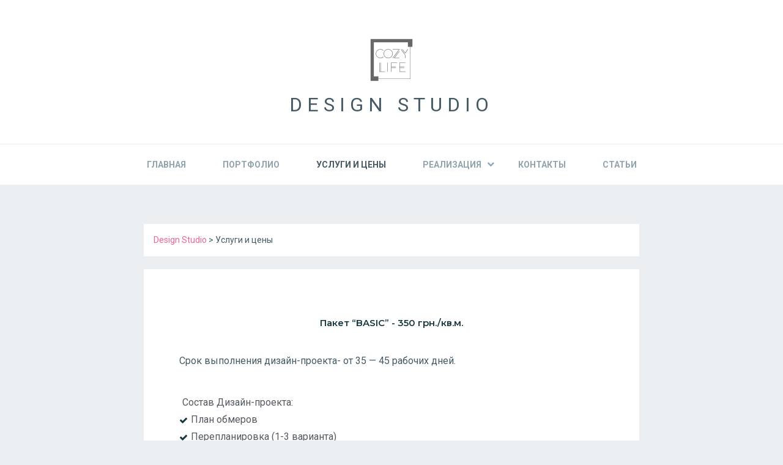

--- FILE ---
content_type: text/html; charset=UTF-8
request_url: https://cozylife.com.ua/price/
body_size: 48658
content:
<!DOCTYPE html>
<html lang="ru-RU" prefix="og: http://ogp.me/ns#">
<head>
<meta charset="UTF-8">
<meta name="viewport" content="width=device-width, initial-scale=1">
<link rel="profile" href="http://gmpg.org/xfn/11">

<title>Услуги и цены - Design Studio Cozy Life Studio</title>

<!-- This site is optimized with the Yoast SEO plugin v9.2.1 - https://yoast.com/wordpress/plugins/seo/ -->
<meta name="description" content="Заказать дизайн проэкт в Киеве - услуги и цены на нашем сайте ➤ Дизайн-проект &quot;Экономный&quot; ✔ Дизайн-проект &quot;3D&quot; ✔ Дизайн-проект &quot;Полный 3D&quot;"/>
<link rel="canonical" href="https://cozylife.com.ua/price/" />
<meta property="og:locale" content="ru_RU" />
<meta property="og:type" content="article" />
<meta property="og:title" content="Услуги и цены - Design Studio Cozy Life Studio" />
<meta property="og:description" content="Заказать дизайн проэкт в Киеве - услуги и цены на нашем сайте ➤ Дизайн-проект &quot;Экономный&quot; ✔ Дизайн-проект &quot;3D&quot; ✔ Дизайн-проект &quot;Полный 3D&quot;" />
<meta property="og:url" content="https://cozylife.com.ua/price/" />
<meta property="og:site_name" content="Design Studio" />
<meta name="twitter:card" content="summary_large_image" />
<meta name="twitter:description" content="Заказать дизайн проэкт в Киеве - услуги и цены на нашем сайте ➤ Дизайн-проект &quot;Экономный&quot; ✔ Дизайн-проект &quot;3D&quot; ✔ Дизайн-проект &quot;Полный 3D&quot;" />
<meta name="twitter:title" content="Услуги и цены - Design Studio Cozy Life Studio" />
<script type='application/ld+json'>{"@context":"https:\/\/schema.org","@type":"Person","url":"https:\/\/cozylife.com.ua\/","sameAs":[],"@id":"#person","name":"\u0410\u043d\u043d\u0430"}</script>
<!-- / Yoast SEO plugin. -->

<link rel='dns-prefetch' href='//s.w.org' />
<link rel="alternate" type="application/rss+xml" title="Design Studio &raquo; Лента" href="https://cozylife.com.ua/feed/" />
<link rel="alternate" type="application/rss+xml" title="Design Studio &raquo; Лента комментариев" href="https://cozylife.com.ua/comments/feed/" />
<!-- This site uses the Google Analytics by MonsterInsights plugin v7.10.0 - Using Analytics tracking - https://www.monsterinsights.com/ -->
<script type="text/javascript" data-cfasync="false">
	var mi_version         = '7.10.0';
	var mi_track_user      = true;
	var mi_no_track_reason = '';
	
	var disableStr = 'ga-disable-UA-126085133-1';

	/* Function to detect opted out users */
	function __gaTrackerIsOptedOut() {
		return document.cookie.indexOf(disableStr + '=true') > -1;
	}

	/* Disable tracking if the opt-out cookie exists. */
	if ( __gaTrackerIsOptedOut() ) {
		window[disableStr] = true;
	}

	/* Opt-out function */
	function __gaTrackerOptout() {
	  document.cookie = disableStr + '=true; expires=Thu, 31 Dec 2099 23:59:59 UTC; path=/';
	  window[disableStr] = true;
	}
	
	if ( mi_track_user ) {
		(function(i,s,o,g,r,a,m){i['GoogleAnalyticsObject']=r;i[r]=i[r]||function(){
			(i[r].q=i[r].q||[]).push(arguments)},i[r].l=1*new Date();a=s.createElement(o),
			m=s.getElementsByTagName(o)[0];a.async=1;a.src=g;m.parentNode.insertBefore(a,m)
		})(window,document,'script','//www.google-analytics.com/analytics.js','__gaTracker');

		__gaTracker('create', 'UA-126085133-1', 'auto');
		__gaTracker('set', 'forceSSL', true);
		__gaTracker('require', 'displayfeatures');
		__gaTracker('send','pageview');
	} else {
		console.log( "" );
		(function() {
			/* https://developers.google.com/analytics/devguides/collection/analyticsjs/ */
			var noopfn = function() {
				return null;
			};
			var noopnullfn = function() {
				return null;
			};
			var Tracker = function() {
				return null;
			};
			var p = Tracker.prototype;
			p.get = noopfn;
			p.set = noopfn;
			p.send = noopfn;
			var __gaTracker = function() {
				var len = arguments.length;
				if ( len === 0 ) {
					return;
				}
				var f = arguments[len-1];
				if ( typeof f !== 'object' || f === null || typeof f.hitCallback !== 'function' ) {
					console.log( 'Not running function __gaTracker(' + arguments[0] + " ....) because you are not being tracked. " + mi_no_track_reason );
					return;
				}
				try {
					f.hitCallback();
				} catch (ex) {

				}
			};
			__gaTracker.create = function() {
				return new Tracker();
			};
			__gaTracker.getByName = noopnullfn;
			__gaTracker.getAll = function() {
				return [];
			};
			__gaTracker.remove = noopfn;
			window['__gaTracker'] = __gaTracker;
					})();
		}
</script>
<!-- / Google Analytics by MonsterInsights -->
		<script type="text/javascript">
			window._wpemojiSettings = {"baseUrl":"https:\/\/s.w.org\/images\/core\/emoji\/11\/72x72\/","ext":".png","svgUrl":"https:\/\/s.w.org\/images\/core\/emoji\/11\/svg\/","svgExt":".svg","source":{"concatemoji":"https:\/\/cozylife.com.ua\/wp-includes\/js\/wp-emoji-release.min.js?ver=4.9.26"}};
			!function(e,a,t){var n,r,o,i=a.createElement("canvas"),p=i.getContext&&i.getContext("2d");function s(e,t){var a=String.fromCharCode;p.clearRect(0,0,i.width,i.height),p.fillText(a.apply(this,e),0,0);e=i.toDataURL();return p.clearRect(0,0,i.width,i.height),p.fillText(a.apply(this,t),0,0),e===i.toDataURL()}function c(e){var t=a.createElement("script");t.src=e,t.defer=t.type="text/javascript",a.getElementsByTagName("head")[0].appendChild(t)}for(o=Array("flag","emoji"),t.supports={everything:!0,everythingExceptFlag:!0},r=0;r<o.length;r++)t.supports[o[r]]=function(e){if(!p||!p.fillText)return!1;switch(p.textBaseline="top",p.font="600 32px Arial",e){case"flag":return s([55356,56826,55356,56819],[55356,56826,8203,55356,56819])?!1:!s([55356,57332,56128,56423,56128,56418,56128,56421,56128,56430,56128,56423,56128,56447],[55356,57332,8203,56128,56423,8203,56128,56418,8203,56128,56421,8203,56128,56430,8203,56128,56423,8203,56128,56447]);case"emoji":return!s([55358,56760,9792,65039],[55358,56760,8203,9792,65039])}return!1}(o[r]),t.supports.everything=t.supports.everything&&t.supports[o[r]],"flag"!==o[r]&&(t.supports.everythingExceptFlag=t.supports.everythingExceptFlag&&t.supports[o[r]]);t.supports.everythingExceptFlag=t.supports.everythingExceptFlag&&!t.supports.flag,t.DOMReady=!1,t.readyCallback=function(){t.DOMReady=!0},t.supports.everything||(n=function(){t.readyCallback()},a.addEventListener?(a.addEventListener("DOMContentLoaded",n,!1),e.addEventListener("load",n,!1)):(e.attachEvent("onload",n),a.attachEvent("onreadystatechange",function(){"complete"===a.readyState&&t.readyCallback()})),(n=t.source||{}).concatemoji?c(n.concatemoji):n.wpemoji&&n.twemoji&&(c(n.twemoji),c(n.wpemoji)))}(window,document,window._wpemojiSettings);
		</script>
		<style type="text/css">
img.wp-smiley,
img.emoji {
	display: inline !important;
	border: none !important;
	box-shadow: none !important;
	height: 1em !important;
	width: 1em !important;
	margin: 0 .07em !important;
	vertical-align: -0.1em !important;
	background: none !important;
	padding: 0 !important;
}
</style>
<link rel='stylesheet' id='woocommerce-layout-css'  href='https://cozylife.com.ua/wp-content/plugins/woocommerce/assets/css/woocommerce-layout.css?ver=3.2.6' type='text/css' media='all' />
<link rel='stylesheet' id='woocommerce-smallscreen-css'  href='https://cozylife.com.ua/wp-content/plugins/woocommerce/assets/css/woocommerce-smallscreen.css?ver=3.2.6' type='text/css' media='only screen and (max-width: 768px)' />
<link rel='stylesheet' id='woocommerce-general-css'  href='https://cozylife.com.ua/wp-content/plugins/woocommerce/assets/css/woocommerce.css?ver=3.2.6' type='text/css' media='all' />
<link rel='stylesheet' id='font-awesome-css'  href='https://cozylife.com.ua/wp-content/plugins/elementor/assets/lib/font-awesome/css/font-awesome.min.css?ver=4.7.0' type='text/css' media='all' />
<link rel='stylesheet' id='olesya-lite-style-css'  href='https://cozylife.com.ua/wp-content/themes/olesya-lite/style.css?ver=4.9.26' type='text/css' media='all' />
<link rel='stylesheet' id='olesya-lite-modules-style-css'  href='https://cozylife.com.ua/wp-content/themes/olesya-lite/css/modules.min.css?ver=1.0.0' type='text/css' media='all' />
<link rel='stylesheet' id='elementor-icons-css'  href='https://cozylife.com.ua/wp-content/plugins/elementor/assets/lib/eicons/css/elementor-icons.min.css?ver=1.8.10' type='text/css' media='all' />
<link rel='stylesheet' id='elementor-animations-css'  href='https://cozylife.com.ua/wp-content/plugins/elementor/assets/css/animations.min.css?ver=1.8.10' type='text/css' media='all' />
<link rel='stylesheet' id='elementor-frontend-css'  href='https://cozylife.com.ua/wp-content/plugins/elementor/assets/css/frontend.min.css?ver=1.8.10' type='text/css' media='all' />
<link rel='stylesheet' id='elementor-global-css'  href='https://cozylife.com.ua/wp-content/uploads/elementor/css/global.css?ver=1511039098' type='text/css' media='all' />
<link rel='stylesheet' id='elementor-post-43-css'  href='https://cozylife.com.ua/wp-content/uploads/elementor/css/post-43.css?ver=1601826210' type='text/css' media='all' />
<script type='text/javascript'>
/* <![CDATA[ */
var monsterinsights_frontend = {"js_events_tracking":"true","download_extensions":"doc,pdf,ppt,zip,xls,docx,pptx,xlsx","inbound_paths":"[]","home_url":"https:\/\/cozylife.com.ua","hash_tracking":"false"};
/* ]]> */
</script>
<script type='text/javascript' src='https://cozylife.com.ua/wp-content/plugins/google-analytics-for-wordpress/assets/js/frontend.min.js?ver=7.10.0'></script>
<script type='text/javascript' src='https://cozylife.com.ua/wp-includes/js/jquery/jquery.js?ver=1.12.4'></script>
<script type='text/javascript' src='https://cozylife.com.ua/wp-includes/js/jquery/jquery-migrate.min.js?ver=1.4.1'></script>
<link rel='https://api.w.org/' href='https://cozylife.com.ua/wp-json/' />
<link rel="EditURI" type="application/rsd+xml" title="RSD" href="https://cozylife.com.ua/xmlrpc.php?rsd" />
<link rel="wlwmanifest" type="application/wlwmanifest+xml" href="https://cozylife.com.ua/wp-includes/wlwmanifest.xml" /> 
<meta name="generator" content="WordPress 4.9.26" />
<meta name="generator" content="WooCommerce 3.2.6" />
<link rel='shortlink' href='https://cozylife.com.ua/?p=43' />
<link rel="alternate" type="application/json+oembed" href="https://cozylife.com.ua/wp-json/oembed/1.0/embed?url=https%3A%2F%2Fcozylife.com.ua%2Fprice%2F" />
<link rel="alternate" type="text/xml+oembed" href="https://cozylife.com.ua/wp-json/oembed/1.0/embed?url=https%3A%2F%2Fcozylife.com.ua%2Fprice%2F&#038;format=xml" />
	<noscript><style>.woocommerce-product-gallery{ opacity: 1 !important; }</style></noscript>
	<link rel="stylesheet" type="text/css" href="https://fonts.googleapis.com/css?family=Roboto:100,100italic,200,200italic,300,300italic,400,400italic,500,500italic,600,600italic,700,700italic,800,800italic,900,900italic|Roboto+Slab:100,100italic,200,200italic,300,300italic,400,400italic,500,500italic,600,600italic,700,700italic,800,800italic,900,900italic|Montserrat:100,100italic,200,200italic,300,300italic,400,400italic,500,500italic,600,600italic,700,700italic,800,800italic,900,900italic&subset=cyrillic"><link rel="icon" href="https://cozylife.com.ua/wp-content/uploads/2020/09/cropped-LogoMakerCa-1587742892138-32x32.png" sizes="32x32" />
<link rel="icon" href="https://cozylife.com.ua/wp-content/uploads/2020/09/cropped-LogoMakerCa-1587742892138-192x192.png" sizes="192x192" />
<link rel="apple-touch-icon-precomposed" href="https://cozylife.com.ua/wp-content/uploads/2020/09/cropped-LogoMakerCa-1587742892138-180x180.png" />
<meta name="msapplication-TileImage" content="https://cozylife.com.ua/wp-content/uploads/2020/09/cropped-LogoMakerCa-1587742892138-270x270.png" />
	<!-- Global site tag (gtag.js) - Google Analytics -->
<script async src="https://www.googletagmanager.com/gtag/js?id=UA-130856636-1"></script>
<script>
  window.dataLayer = window.dataLayer || [];
  function gtag(){dataLayer.push(arguments);}
  gtag('js', new Date());

  gtag('config', 'UA-130856636-1');
</script>
</head>

<body class="page-template-default page page-id-43 wp-custom-logo no-sidebar elementor-default elementor-page elementor-page-43">
<div id="page" class="site">

	
	<a class="skip-link screen-reader-text" href="#site-navigation">Skip to primary navigation</a>
			<a class="skip-link screen-reader-text" href="#content">Skip to content</a>
			
	<header id="masthead" class="site-header" role="banner">
		<div class="site-branding">
			<a href="https://cozylife.com.ua/" class="custom-logo-link" rel="home" itemprop="url"><img width="100" height="100" src="https://cozylife.com.ua/wp-content/uploads/2020/09/cropped-LogoMakerCa-1587742240116.png" class="custom-logo" alt="Design Studio" itemprop="logo" /></a>				<p class="site-title"><a href="https://cozylife.com.ua/" rel="home">Design Studio</a></p>
					</div><!-- .site-branding -->

	</header><!-- #masthead -->

		<nav id="site-navigation" class="main-navigation" role="navigation">
		<button class="menu-toggle" aria-controls="primary-menu" aria-expanded="false">Navigation</button>
		<div class="wrap"><ul id="primary-menu" class="menu"><li id="menu-item-66" class="menu-item menu-item-type-custom menu-item-object-custom menu-item-home menu-item-66"><a href="https://cozylife.com.ua">Главная</a></li>
<li id="menu-item-67" class="menu-item menu-item-type-post_type menu-item-object-page menu-item-67"><a href="https://cozylife.com.ua/portfolio/">Портфолио</a></li>
<li id="menu-item-69" class="menu-item menu-item-type-post_type menu-item-object-page current-menu-item page_item page-item-43 current_page_item menu-item-69"><a href="https://cozylife.com.ua/price/">Услуги и цены</a></li>
<li id="menu-item-472" class="menu-item menu-item-type-custom menu-item-object-custom menu-item-has-children menu-item-472"><a href="https://cozylife.com.ua/realization/">Реализация<span class="fa fa-chevron-down" aria-hidden="true"></span></a>
<ul class="sub-menu">
	<li id="menu-item-475" class="menu-item menu-item-type-post_type menu-item-object-page menu-item-475"><a href="https://cozylife.com.ua/realization/dizayn-odnokomnatnoy-kvartiry/">Дизайн однокомнатной квартиры</a></li>
	<li id="menu-item-480" class="menu-item menu-item-type-post_type menu-item-object-page menu-item-480"><a href="https://cozylife.com.ua/realization/dizayn-dvuhkomnatnoy-kvartiry/">Дизайн двухкомнатной квартиры</a></li>
</ul>
</li>
<li id="menu-item-68" class="menu-item menu-item-type-post_type menu-item-object-page menu-item-68"><a href="https://cozylife.com.ua/contacts/">Контакты</a></li>
<li id="menu-item-375" class="menu-item menu-item-type-taxonomy menu-item-object-category menu-item-375"><a href="https://cozylife.com.ua/category/articles/">Статьи</a></li>
</ul></div>	</nav><!-- #site-navigation -->
	
	<div id="content" class="site-content">

<div class="content-sidebar-wrap">

	<div id="primary" class="content-area">
		<div id="breadcrumb" typeof="BreadcrumbList" vocab="http://schema.org/"><div class="wrap"><!-- Breadcrumb NavXT 5.7.1 -->
<span property="itemListElement" typeof="ListItem"><a property="item" typeof="WebPage" title="Go to Design Studio." href="https://cozylife.com.ua" class="home"><span property="name">Design Studio</span></a><meta property="position" content="1"></span> &gt; <span property="itemListElement" typeof="ListItem"><span property="name">Услуги и цены</span><meta property="position" content="2"></span></div></div>		<main id="main" class="site-main" role="main">

			
<article id="post-43" class="post-43 page type-page status-publish entry">
		<header class="entry-header">
		<h1 class="entry-title">Услуги и цены</h1>	</header><!-- .entry-header -->

	<div class="entry-content">
				<div class="elementor elementor-43">
			<div class="elementor-inner">
				<div class="elementor-section-wrap">
							<section data-id="e509e0a" class="elementor-element elementor-element-e509e0a elementor-section-boxed elementor-section-height-default elementor-section-height-default elementor-section elementor-top-section" data-element_type="section">
						<div class="elementor-container elementor-column-gap-default">
				<div class="elementor-row">
				<div data-id="d5f07f2" class="elementor-element elementor-element-d5f07f2 elementor-column elementor-col-100 elementor-top-column" data-element_type="column">
			<div class="elementor-column-wrap elementor-element-populated">
					<div class="elementor-widget-wrap">
				<div data-id="a553402" class="elementor-element elementor-element-a553402 elementor-widget elementor-widget-heading" data-element_type="heading.default">
				<div class="elementor-widget-container">
			<span class="elementor-heading-title elementor-size-medium">Пакет
 “BASIC”  - 350 грн./кв.м.

</span>		</div>
				</div>
				<div data-id="9aa3299" class="elementor-element elementor-element-9aa3299 elementor-widget elementor-widget-wp-widget-text" data-element_type="wp-widget-text.default">
				<div class="elementor-widget-container">
						<div class="textwidget"><p>Срок выполнения дизайн-проекта- от 35 &#8212; 45 рабочих дней.</p>
</div>
				</div>
				</div>
						</div>
			</div>
		</div>
						</div>
			</div>
		</section>
				<section data-id="3159c48" class="elementor-element elementor-element-3159c48 elementor-section-boxed elementor-section-height-default elementor-section-height-default elementor-section elementor-top-section" data-element_type="section">
						<div class="elementor-container elementor-column-gap-default">
				<div class="elementor-row">
				<div data-id="9c02cbf" class="elementor-element elementor-element-9c02cbf elementor-column elementor-col-100 elementor-top-column" data-element_type="column">
			<div class="elementor-column-wrap elementor-element-populated">
					<div class="elementor-widget-wrap">
				<div data-id="3fa40d2" class="elementor-element elementor-element-3fa40d2 elementor-widget elementor-widget-icon-list" data-element_type="icon-list.default">
				<div class="elementor-widget-container">
					<ul class="elementor-icon-list-items">
							<li class="elementor-icon-list-item" >
										<span class="elementor-icon-list-text">Состав Дизайн-проекта:</span>
									</li>
								<li class="elementor-icon-list-item" >
											<span class="elementor-icon-list-icon">
							<i class="fa fa-check"></i>
						</span>
										<span class="elementor-icon-list-text">План обмеров </span>
									</li>
								<li class="elementor-icon-list-item" >
											<span class="elementor-icon-list-icon">
							<i class="fa fa-check"></i>
						</span>
										<span class="elementor-icon-list-text">Перепланировка  (1-3 варианта)</span>
									</li>
								<li class="elementor-icon-list-item" >
											<span class="elementor-icon-list-icon">
							<i class="fa fa-check"></i>
						</span>
										<span class="elementor-icon-list-text">План расстановки мебели</span>
									</li>
								<li class="elementor-icon-list-item" >
											<span class="elementor-icon-list-icon">
							<i class="fa fa-check"></i>
						</span>
										<span class="elementor-icon-list-text">План демонтажа</span>
									</li>
								<li class="elementor-icon-list-item" >
											<span class="elementor-icon-list-icon">
							<i class="fa fa-check"></i>
						</span>
										<span class="elementor-icon-list-text">План монтажа</span>
									</li>
								<li class="elementor-icon-list-item" >
											<span class="elementor-icon-list-icon">
							<i class="fa fa-check"></i>
						</span>
										<span class="elementor-icon-list-text">План расположения осветительных приборов</span>
									</li>
								<li class="elementor-icon-list-item" >
											<span class="elementor-icon-list-icon">
							<i class="fa fa-check"></i>
						</span>
										<span class="elementor-icon-list-text">План управления освещением</span>
									</li>
								<li class="elementor-icon-list-item" >
											<span class="elementor-icon-list-icon">
							<i class="fa fa-check"></i>
						</span>
										<span class="elementor-icon-list-text">План монтажа розеток</span>
									</li>
								<li class="elementor-icon-list-item" >
											<span class="elementor-icon-list-icon">
							<i class="fa fa-check"></i>
						</span>
										<span class="elementor-icon-list-text">План монтажа кондиционеров и отопительных приборов</span>
									</li>
								<li class="elementor-icon-list-item" >
											<span class="elementor-icon-list-icon">
							<i class="fa fa-check"></i>
						</span>
										<span class="elementor-icon-list-text">План монтажа теплого пола с привязкой термостатов</span>
									</li>
								<li class="elementor-icon-list-item" >
											<span class="elementor-icon-list-icon">
							<i class="fa fa-check"></i>
						</span>
										<span class="elementor-icon-list-text">План размещения сантехнических приборов</span>
									</li>
								<li class="elementor-icon-list-item" >
											<span class="elementor-icon-list-icon">
							<i class="fa fa-check"></i>
						</span>
										<span class="elementor-icon-list-text">План напольных покрытий</span>
									</li>
								<li class="elementor-icon-list-item" >
											<span class="elementor-icon-list-icon">
							<i class="fa fa-check"></i>
						</span>
										<span class="elementor-icon-list-text">План потолков</span>
									</li>
								<li class="elementor-icon-list-item" >
											<span class="elementor-icon-list-icon">
							<i class="fa fa-check"></i>
						</span>
										<span class="elementor-icon-list-text">План расположения дверных проемов</span>
									</li>
								<li class="elementor-icon-list-item" >
											<span class="elementor-icon-list-icon">
							<i class="fa fa-check"></i>
						</span>
										<span class="elementor-icon-list-text">План отделки стен</span>
									</li>
								<li class="elementor-icon-list-item" >
											<span class="elementor-icon-list-icon">
							<i class="fa fa-check"></i>
						</span>
										<span class="elementor-icon-list-text">Развертка стен (кухня, с/у)</span>
									</li>
								<li class="elementor-icon-list-item" >
											<span class="elementor-icon-list-icon">
							<i class="fa fa-check"></i>
						</span>
										<span class="elementor-icon-list-text">3D визуализация всех помещений  (3-4 ракурса)</span>
									</li>
						</ul>
				</div>
				</div>
						</div>
			</div>
		</div>
						</div>
			</div>
		</section>
				<section data-id="9889d7e" class="elementor-element elementor-element-9889d7e elementor-section-boxed elementor-section-height-default elementor-section-height-default elementor-section elementor-top-section" data-element_type="section">
						<div class="elementor-container elementor-column-gap-default">
				<div class="elementor-row">
				<div data-id="0443671" class="elementor-element elementor-element-0443671 elementor-column elementor-col-100 elementor-top-column" data-element_type="column">
			<div class="elementor-column-wrap elementor-element-populated">
					<div class="elementor-widget-wrap">
				<div data-id="9bd505f" class="elementor-element elementor-element-9bd505f elementor-widget elementor-widget-divider" data-element_type="divider.default">
				<div class="elementor-widget-container">
					<div class="elementor-divider">
			<span class="elementor-divider-separator"></span>
		</div>
				</div>
				</div>
				<div data-id="dbb37ef" class="elementor-element elementor-element-dbb37ef elementor-widget elementor-widget-heading" data-element_type="heading.default">
				<div class="elementor-widget-container">
			<span class="elementor-heading-title elementor-size-medium">Пакет “COMFORT” 450 грн./кв.м.
</span>		</div>
				</div>
				<div data-id="cf0bfad" class="elementor-element elementor-element-cf0bfad elementor-widget elementor-widget-wp-widget-text" data-element_type="wp-widget-text.default">
				<div class="elementor-widget-container">
						<div class="textwidget"><p>Срок выполнения дизайн-проекта- от 45 &#8212; 60 рабочих дней.</p>
</div>
				</div>
				</div>
				<div data-id="1d0c41a" class="elementor-element elementor-element-1d0c41a elementor-widget elementor-widget-icon-list" data-element_type="icon-list.default">
				<div class="elementor-widget-container">
					<ul class="elementor-icon-list-items">
							<li class="elementor-icon-list-item" >
										<span class="elementor-icon-list-text">Состав Дизайн-проекта:</span>
									</li>
								<li class="elementor-icon-list-item" >
											<span class="elementor-icon-list-icon">
							<i class="fa fa-check"></i>
						</span>
										<span class="elementor-icon-list-text">План обмеров </span>
									</li>
								<li class="elementor-icon-list-item" >
											<span class="elementor-icon-list-icon">
							<i class="fa fa-check"></i>
						</span>
										<span class="elementor-icon-list-text">Перепланировка  (1-3 варианта)</span>
									</li>
								<li class="elementor-icon-list-item" >
											<span class="elementor-icon-list-icon">
							<i class="fa fa-check"></i>
						</span>
										<span class="elementor-icon-list-text">План расстановки мебели</span>
									</li>
								<li class="elementor-icon-list-item" >
											<span class="elementor-icon-list-icon">
							<i class="fa fa-check"></i>
						</span>
										<span class="elementor-icon-list-text">Спецификация. Мебель</span>
									</li>
								<li class="elementor-icon-list-item" >
											<span class="elementor-icon-list-icon">
							<i class="fa fa-check"></i>
						</span>
										<span class="elementor-icon-list-text">План демонтажа</span>
									</li>
								<li class="elementor-icon-list-item" >
											<span class="elementor-icon-list-icon">
							<i class="fa fa-check"></i>
						</span>
										<span class="elementor-icon-list-text">План монтажа</span>
									</li>
								<li class="elementor-icon-list-item" >
											<span class="elementor-icon-list-icon">
							<i class="fa fa-check"></i>
						</span>
										<span class="elementor-icon-list-text">План расположения осветительных приборов</span>
									</li>
								<li class="elementor-icon-list-item" >
											<span class="elementor-icon-list-icon">
							<i class="fa fa-check"></i>
						</span>
										<span class="elementor-icon-list-text">Спецификация. Осветительные приборы</span>
									</li>
								<li class="elementor-icon-list-item" >
											<span class="elementor-icon-list-icon">
							<i class="fa fa-check"></i>
						</span>
										<span class="elementor-icon-list-text">План управления освещением</span>
									</li>
								<li class="elementor-icon-list-item" >
											<span class="elementor-icon-list-icon">
							<i class="fa fa-check"></i>
						</span>
										<span class="elementor-icon-list-text">План монтажа розеток</span>
									</li>
								<li class="elementor-icon-list-item" >
											<span class="elementor-icon-list-icon">
							<i class="fa fa-check"></i>
						</span>
										<span class="elementor-icon-list-text">Спецификация. Электрооборудование</span>
									</li>
								<li class="elementor-icon-list-item" >
											<span class="elementor-icon-list-icon">
							<i class="fa fa-check"></i>
						</span>
										<span class="elementor-icon-list-text">План монтажа кондиционеров и отопительных приборов</span>
									</li>
								<li class="elementor-icon-list-item" >
											<span class="elementor-icon-list-icon">
							<i class="fa fa-check"></i>
						</span>
										<span class="elementor-icon-list-text">План монтажа теплого пола с привязкой термостатов</span>
									</li>
								<li class="elementor-icon-list-item" >
											<span class="elementor-icon-list-icon">
							<i class="fa fa-check"></i>
						</span>
										<span class="elementor-icon-list-text">План размещения сантехнических приборов</span>
									</li>
								<li class="elementor-icon-list-item" >
											<span class="elementor-icon-list-icon">
							<i class="fa fa-check"></i>
						</span>
										<span class="elementor-icon-list-text">Спецификация. Сантехприборы</span>
									</li>
								<li class="elementor-icon-list-item" >
											<span class="elementor-icon-list-icon">
							<i class="fa fa-check"></i>
						</span>
										<span class="elementor-icon-list-text">План напольных покрытий</span>
									</li>
								<li class="elementor-icon-list-item" >
											<span class="elementor-icon-list-icon">
							<i class="fa fa-check"></i>
						</span>
										<span class="elementor-icon-list-text">План потолков</span>
									</li>
								<li class="elementor-icon-list-item" >
											<span class="elementor-icon-list-icon">
							<i class="fa fa-check"></i>
						</span>
										<span class="elementor-icon-list-text">План расположения дверных проемов</span>
									</li>
								<li class="elementor-icon-list-item" >
											<span class="elementor-icon-list-icon">
							<i class="fa fa-check"></i>
						</span>
										<span class="elementor-icon-list-text">План отделки стен</span>
									</li>
								<li class="elementor-icon-list-item" >
											<span class="elementor-icon-list-icon">
							<i class="fa fa-check"></i>
						</span>
										<span class="elementor-icon-list-text">Развертка стен (кухня, с/у)</span>
									</li>
								<li class="elementor-icon-list-item" >
											<span class="elementor-icon-list-icon">
							<i class="fa fa-check"></i>
						</span>
										<span class="elementor-icon-list-text">Развертка всех стен</span>
									</li>
								<li class="elementor-icon-list-item" >
											<span class="elementor-icon-list-icon">
							<i class="fa fa-check"></i>
						</span>
										<span class="elementor-icon-list-text">Чертежи мебели </span>
									</li>
								<li class="elementor-icon-list-item" >
											<span class="elementor-icon-list-icon">
							<i class="fa fa-check"></i>
						</span>
										<span class="elementor-icon-list-text">3D визуализация всех помещений  (3-4 ракурса)</span>
									</li>
						</ul>
				</div>
				</div>
				<div data-id="e78da30" class="elementor-element elementor-element-e78da30 elementor-widget elementor-widget-divider" data-element_type="divider.default">
				<div class="elementor-widget-container">
					<div class="elementor-divider">
			<span class="elementor-divider-separator"></span>
		</div>
				</div>
				</div>
						</div>
			</div>
		</div>
						</div>
			</div>
		</section>
				<section data-id="3f20aed" class="elementor-element elementor-element-3f20aed elementor-section-boxed elementor-section-height-default elementor-section-height-default elementor-section elementor-top-section" data-element_type="section">
						<div class="elementor-container elementor-column-gap-default">
				<div class="elementor-row">
				<div data-id="b8adb12" class="elementor-element elementor-element-b8adb12 elementor-column elementor-col-100 elementor-top-column" data-element_type="column">
			<div class="elementor-column-wrap elementor-element-populated">
					<div class="elementor-widget-wrap">
				<div data-id="6faeceb" class="elementor-element elementor-element-6faeceb elementor-widget elementor-widget-heading" data-element_type="heading.default">
				<div class="elementor-widget-container">
			<h2 class="elementor-heading-title elementor-size-medium">“Разработка планировки”
175 грн./кв.м.</h2>		</div>
				</div>
						</div>
			</div>
		</div>
						</div>
			</div>
		</section>
				<section data-id="4c3f179" class="elementor-element elementor-element-4c3f179 elementor-section-boxed elementor-section-height-default elementor-section-height-default elementor-section elementor-top-section" data-element_type="section">
						<div class="elementor-container elementor-column-gap-default">
				<div class="elementor-row">
				<div data-id="de106ba" class="elementor-element elementor-element-de106ba elementor-column elementor-col-100 elementor-top-column" data-element_type="column">
			<div class="elementor-column-wrap elementor-element-populated">
					<div class="elementor-widget-wrap">
				<div data-id="924aa0a" class="elementor-element elementor-element-924aa0a elementor-widget elementor-widget-wp-widget-text" data-element_type="wp-widget-text.default">
				<div class="elementor-widget-container">
						<div class="textwidget"><p>Срок выполнения &#8212; от 7  &#8212;  12  рабочих дней.</p>
</div>
				</div>
				</div>
						</div>
			</div>
		</div>
						</div>
			</div>
		</section>
				<section data-id="fe98054" class="elementor-element elementor-element-fe98054 elementor-section-boxed elementor-section-height-default elementor-section-height-default elementor-section elementor-top-section" data-element_type="section">
						<div class="elementor-container elementor-column-gap-default">
				<div class="elementor-row">
				<div data-id="7b4525d" class="elementor-element elementor-element-7b4525d elementor-column elementor-col-100 elementor-top-column" data-element_type="column">
			<div class="elementor-column-wrap elementor-element-populated">
					<div class="elementor-widget-wrap">
				<div data-id="af5c262" class="elementor-element elementor-element-af5c262 elementor-widget elementor-widget-icon-list" data-element_type="icon-list.default">
				<div class="elementor-widget-container">
					<ul class="elementor-icon-list-items">
							<li class="elementor-icon-list-item" >
										<span class="elementor-icon-list-text">Состав Дизайн-проекта:</span>
									</li>
								<li class="elementor-icon-list-item" >
											<span class="elementor-icon-list-icon">
							<i class="fa fa-check"></i>
						</span>
										<span class="elementor-icon-list-text">План обмеров </span>
									</li>
								<li class="elementor-icon-list-item" >
											<span class="elementor-icon-list-icon">
							<i class="fa fa-check"></i>
						</span>
										<span class="elementor-icon-list-text">Перепланировка  (1-3 варианта)</span>
									</li>
								<li class="elementor-icon-list-item" >
											<span class="elementor-icon-list-icon">
							<i class="fa fa-check"></i>
						</span>
										<span class="elementor-icon-list-text">План расстановки мебели</span>
									</li>
								<li class="elementor-icon-list-item" >
											<span class="elementor-icon-list-icon">
							<i class="fa fa-check"></i>
						</span>
										<span class="elementor-icon-list-text">План демонтажа</span>
									</li>
								<li class="elementor-icon-list-item" >
											<span class="elementor-icon-list-icon">
							<i class="fa fa-check"></i>
						</span>
										<span class="elementor-icon-list-text">План монтажа</span>
									</li>
								<li class="elementor-icon-list-item" >
											<span class="elementor-icon-list-icon">
							<i class="fa fa-check"></i>
						</span>
										<span class="elementor-icon-list-text">План расположения осветительных приборов</span>
									</li>
								<li class="elementor-icon-list-item" >
											<span class="elementor-icon-list-icon">
							<i class="fa fa-check"></i>
						</span>
										<span class="elementor-icon-list-text">План управления освещением</span>
									</li>
								<li class="elementor-icon-list-item" >
											<span class="elementor-icon-list-icon">
							<i class="fa fa-check"></i>
						</span>
										<span class="elementor-icon-list-text">План монтажа розеток</span>
									</li>
								<li class="elementor-icon-list-item" >
											<span class="elementor-icon-list-icon">
							<i class="fa fa-check"></i>
						</span>
										<span class="elementor-icon-list-text">План размещения сантехнических приборов</span>
									</li>
						</ul>
				</div>
				</div>
						</div>
			</div>
		</div>
						</div>
			</div>
		</section>
				<section data-id="a86d097" class="elementor-element elementor-element-a86d097 elementor-section-boxed elementor-section-height-default elementor-section-height-default elementor-section elementor-top-section" data-element_type="section">
						<div class="elementor-container elementor-column-gap-default">
				<div class="elementor-row">
				<div data-id="0309f3e" class="elementor-element elementor-element-0309f3e elementor-column elementor-col-100 elementor-top-column" data-element_type="column">
			<div class="elementor-column-wrap elementor-element-populated">
					<div class="elementor-widget-wrap">
				<div data-id="82222e0" class="elementor-element elementor-element-82222e0 elementor-widget elementor-widget-divider" data-element_type="divider.default">
				<div class="elementor-widget-container">
					<div class="elementor-divider">
			<span class="elementor-divider-separator"></span>
		</div>
				</div>
				</div>
						</div>
			</div>
		</div>
						</div>
			</div>
		</section>
				<section data-id="fad2795" class="elementor-element elementor-element-fad2795 elementor-section-boxed elementor-section-height-default elementor-section-height-default elementor-section elementor-top-section" data-element_type="section">
						<div class="elementor-container elementor-column-gap-default">
				<div class="elementor-row">
				<div data-id="443b2b7" class="elementor-element elementor-element-443b2b7 elementor-column elementor-col-100 elementor-top-column" data-element_type="column">
			<div class="elementor-column-wrap elementor-element-populated">
					<div class="elementor-widget-wrap">
				<div data-id="cd0eb4b" class="elementor-element elementor-element-cd0eb4b elementor-widget elementor-widget-heading" data-element_type="heading.default">
				<div class="elementor-widget-container">
			<h2 class="elementor-heading-title elementor-size-default">Как сделать заказ</h2>		</div>
				</div>
						</div>
			</div>
		</div>
						</div>
			</div>
		</section>
				<section data-id="8d099de" class="elementor-element elementor-element-8d099de elementor-section-boxed elementor-section-height-default elementor-section-height-default elementor-section elementor-top-section" data-element_type="section">
						<div class="elementor-container elementor-column-gap-default">
				<div class="elementor-row">
				<div data-id="fb1c75d" class="elementor-element elementor-element-fb1c75d elementor-column elementor-col-50 elementor-top-column" data-element_type="column">
			<div class="elementor-column-wrap elementor-element-populated">
					<div class="elementor-widget-wrap">
				<div data-id="61f7488" class="elementor-element elementor-element-61f7488 elementor-widget elementor-widget-icon-list" data-element_type="icon-list.default">
				<div class="elementor-widget-container">
					<ul class="elementor-icon-list-items">
							<li class="elementor-icon-list-item" >
											<span class="elementor-icon-list-icon">
							<i class="fa fa-building"></i>
						</span>
										<span class="elementor-icon-list-text">Вариант 1 - Личная встреча - Знакомство.Подписание договора с последующей предоплатой (50%). Замеры. Обсуждение технических особенностей помещения и пожелания заказчика.</span>
									</li>
						</ul>
				</div>
				</div>
						</div>
			</div>
		</div>
				<div data-id="e841cef" class="elementor-element elementor-element-e841cef elementor-column elementor-col-50 elementor-top-column" data-element_type="column">
			<div class="elementor-column-wrap elementor-element-populated">
					<div class="elementor-widget-wrap">
				<div data-id="2adfc47" class="elementor-element elementor-element-2adfc47 elementor-widget elementor-widget-icon-list" data-element_type="icon-list.default">
				<div class="elementor-widget-container">
					<ul class="elementor-icon-list-items">
							<li class="elementor-icon-list-item" >
											<span class="elementor-icon-list-icon">
							<i class="fa fa-building-o"></i>
						</span>
										<span class="elementor-icon-list-text">Вариант 2 - Без личной встречи. В этом случае Вам необходимо прислать нам на почту подробный обмерный план и Ваши пожелания по стилю. Работаем по предоставленным замерам, и не несем ответственность за возможное не совпадение размеров в ходе ремонтных работ.</span>
									</li>
						</ul>
				</div>
				</div>
						</div>
			</div>
		</div>
						</div>
			</div>
		</section>
				<section data-id="e4400fa" class="elementor-element elementor-element-e4400fa elementor-section-boxed elementor-section-height-default elementor-section-height-default elementor-section elementor-top-section" data-element_type="section">
						<div class="elementor-container elementor-column-gap-default">
				<div class="elementor-row">
				<div data-id="76c3976" class="elementor-element elementor-element-76c3976 elementor-column elementor-col-100 elementor-top-column" data-element_type="column">
			<div class="elementor-column-wrap elementor-element-populated">
					<div class="elementor-widget-wrap">
				<div data-id="9ea3d01" class="elementor-element elementor-element-9ea3d01 elementor-align-center elementor-widget elementor-widget-button" data-element_type="button.default">
				<div class="elementor-widget-container">
					<div class="elementor-button-wrapper">
			<a href="https://mail.google.com/mail/u/1/#inbox?compose=new" class="elementor-button-link elementor-button elementor-size-sm" target="_blank">
						<span class="elementor-button-content-wrapper">
						<span class="elementor-button-text">Заказать проект</span>
		</span>
					</a>
		</div>
				</div>
				</div>
						</div>
			</div>
		</div>
						</div>
			</div>
		</section>
						</div>
			</div>
		</div>
			</div><!-- .entry-content -->

	</article><!-- #post-## -->

		</main><!-- #main -->
	</div><!-- #primary -->

	
</div><!-- .content-sidebar-wrap -->


	</div><!-- #content -->

	
	
	
	<footer id="colophon" class="site-footer" role="contentinfo">
		<div class="wrap">
			<p class="footer-credits">
				Copyright &copy; 2026 <a href="https://cozylife.com.ua">Design Studio</a>. Proudly powered by <a href="https://wordpress.org/">WordPress</a>.			</p>
			<a href="#page" class="back-to-top">Back to top <span class="fa fa-chevron-up"></span></a>
		</div>
	</footer><!-- #colophon -->
</div><!-- #page -->

<script type='text/javascript'>
/* <![CDATA[ */
var wpcf7 = {"apiSettings":{"root":"https:\/\/cozylife.com.ua\/wp-json\/contact-form-7\/v1","namespace":"contact-form-7\/v1"},"cached":"1"};
/* ]]> */
</script>
<script type='text/javascript' src='https://cozylife.com.ua/wp-content/plugins/contact-form-7/includes/js/scripts.js?ver=5.1.9'></script>
<script type='text/javascript'>
/* <![CDATA[ */
var wc_add_to_cart_params = {"ajax_url":"\/wp-admin\/admin-ajax.php","wc_ajax_url":"https:\/\/cozylife.com.ua\/?wc-ajax=%%endpoint%%","i18n_view_cart":"\u041f\u0440\u043e\u0441\u043c\u043e\u0442\u0440 \u043a\u043e\u0440\u0437\u0438\u043d\u044b","cart_url":"https:\/\/cozylife.com.ua","is_cart":"","cart_redirect_after_add":"no"};
/* ]]> */
</script>
<script type='text/javascript' src='https://cozylife.com.ua/wp-content/plugins/woocommerce/assets/js/frontend/add-to-cart.min.js?ver=3.2.6'></script>
<script type='text/javascript' src='https://cozylife.com.ua/wp-content/plugins/woocommerce/assets/js/jquery-blockui/jquery.blockUI.min.js?ver=2.70'></script>
<script type='text/javascript' src='https://cozylife.com.ua/wp-content/plugins/woocommerce/assets/js/js-cookie/js.cookie.min.js?ver=2.1.4'></script>
<script type='text/javascript'>
/* <![CDATA[ */
var woocommerce_params = {"ajax_url":"\/wp-admin\/admin-ajax.php","wc_ajax_url":"https:\/\/cozylife.com.ua\/?wc-ajax=%%endpoint%%"};
/* ]]> */
</script>
<script type='text/javascript' src='https://cozylife.com.ua/wp-content/plugins/woocommerce/assets/js/frontend/woocommerce.min.js?ver=3.2.6'></script>
<script type='text/javascript'>
/* <![CDATA[ */
var wc_cart_fragments_params = {"ajax_url":"\/wp-admin\/admin-ajax.php","wc_ajax_url":"https:\/\/cozylife.com.ua\/?wc-ajax=%%endpoint%%","fragment_name":"wc_fragments_6181ebaeef43a3db4940a31a39a92c8d"};
/* ]]> */
</script>
<script type='text/javascript' src='https://cozylife.com.ua/wp-content/plugins/woocommerce/assets/js/frontend/cart-fragments.min.js?ver=3.2.6'></script>
<script type='text/javascript' src='https://cozylife.com.ua/wp-content/themes/olesya-lite/js/fitvids/FitVids.js?ver=1.1'></script>
<script type='text/javascript' src='https://cozylife.com.ua/wp-content/themes/olesya-lite/js/jquery-smooth-scroll/jquery.smooth-scroll.min.js?ver=2.0.0'></script>
<script type='text/javascript' src='https://cozylife.com.ua/wp-content/plugins/elementor/assets/lib/slick/slick.min.js?ver=1.6.0'></script>
<script type='text/javascript' src='https://cozylife.com.ua/wp-content/themes/olesya-lite/js/stickit/jquery.stickit.min.js?ver=0.2.13'></script>
<script type='text/javascript'>
/* <![CDATA[ */
var Olesyal10n = {"slick":{"slides_to_show":3,"autoplay":true,"autoplay_speed":5000,"arrow":true,"dots":true,"pause_on_hover":true,"pause_on_dots_hover":true,"prev_arrow":"Previous","next_arrow":"Next"}};
/* ]]> */
</script>
<script type='text/javascript' src='https://cozylife.com.ua/wp-content/themes/olesya-lite/js/olesya-lite.js?ver=1.0.0'></script>
<script type='text/javascript' src='https://cozylife.com.ua/wp-includes/js/wp-embed.min.js?ver=4.9.26'></script>
<script type='text/javascript' src='https://cozylife.com.ua/wp-includes/js/jquery/ui/position.min.js?ver=1.11.4'></script>
<script type='text/javascript' src='https://cozylife.com.ua/wp-content/plugins/elementor/assets/lib/dialog/dialog.min.js?ver=3.2.5'></script>
<script type='text/javascript' src='https://cozylife.com.ua/wp-content/plugins/elementor/assets/lib/waypoints/waypoints.min.js?ver=4.0.2'></script>
<script type='text/javascript' src='https://cozylife.com.ua/wp-content/plugins/elementor/assets/lib/swiper/swiper.jquery.min.js?ver=3.4.2'></script>
<script type='text/javascript'>
/* <![CDATA[ */
var elementorFrontendConfig = {"isEditMode":"","settings":{"page":[],"general":{"elementor_global_image_lightbox":"yes","elementor_enable_lightbox_in_editor":"yes"}},"is_rtl":"","urls":{"assets":"https:\/\/cozylife.com.ua\/wp-content\/plugins\/elementor\/assets\/"},"post":{"id":43,"title":"\u0423\u0441\u043b\u0443\u0433\u0438 \u0438 \u0446\u0435\u043d\u044b","excerpt":""}};
/* ]]> */
</script>
<script type='text/javascript' src='https://cozylife.com.ua/wp-content/plugins/elementor/assets/js/frontend.min.js?ver=1.8.10'></script>

</body>
</html>


--- FILE ---
content_type: text/css
request_url: https://cozylife.com.ua/wp-content/uploads/elementor/css/post-43.css?ver=1601826210
body_size: 12957
content:
.elementor-43 .elementor-element.elementor-element-e509e0a{transition:background 0.3s, border 0.3s, border-radius 0.3s, box-shadow 0.3s;}.elementor-43 .elementor-element.elementor-element-e509e0a > .elementor-background-overlay{transition:background 0.3s, border-radius 0.3s, opacity 0.3s;}.elementor-43 .elementor-element.elementor-element-d5f07f2 > .elementor-element-populated{transition:background 0.3s, border 0.3s, border-radius 0.3s, box-shadow 0.3s;}.elementor-43 .elementor-element.elementor-element-d5f07f2 > .elementor-element-populated > .elementor-background-overlay{transition:background 0.3s, border-radius 0.3s, opacity 0.3s;}.elementor-43 .elementor-element.elementor-element-a553402{text-align:center;}.elementor-43 .elementor-element.elementor-element-a553402 .elementor-heading-title{color:#16383f;font-size:15px;font-family:"Montserrat", Sans-serif;line-height:4em;}.elementor-43 .elementor-element.elementor-element-a553402 .elementor-widget-container{transition:background 0.3s, border 0.3s, border-radius 0.3s, box-shadow 0.3s;}.elementor-43 .elementor-element.elementor-element-9aa3299 .elementor-widget-container{transition:background 0.3s, border 0.3s, border-radius 0.3s, box-shadow 0.3s;}.elementor-43 .elementor-element.elementor-element-3159c48{transition:background 0.3s, border 0.3s, border-radius 0.3s, box-shadow 0.3s;}.elementor-43 .elementor-element.elementor-element-3159c48 > .elementor-background-overlay{transition:background 0.3s, border-radius 0.3s, opacity 0.3s;}.elementor-43 .elementor-element.elementor-element-9c02cbf > .elementor-element-populated{transition:background 0.3s, border 0.3s, border-radius 0.3s, box-shadow 0.3s;}.elementor-43 .elementor-element.elementor-element-9c02cbf > .elementor-element-populated > .elementor-background-overlay{transition:background 0.3s, border-radius 0.3s, opacity 0.3s;}.elementor-43 .elementor-element.elementor-element-3fa40d2 .elementor-icon-list-item:not(:last-child){padding-bottom:calc(4px/2);}.elementor-43 .elementor-element.elementor-element-3fa40d2 .elementor-icon-list-item:not(:first-child){margin-top:calc(4px/2);}.elementor-43 .elementor-element.elementor-element-3fa40d2 .elementor-icon-list-icon i{color:#16383f;font-size:14px;}.elementor-43 .elementor-element.elementor-element-3fa40d2 .elementor-icon-list-icon{width:14px;}.elementor-43 .elementor-element.elementor-element-3fa40d2 .elementor-widget-container{transition:background 0.3s, border 0.3s, border-radius 0.3s, box-shadow 0.3s;}.elementor-43 .elementor-element.elementor-element-9889d7e{transition:background 0.3s, border 0.3s, border-radius 0.3s, box-shadow 0.3s;}.elementor-43 .elementor-element.elementor-element-9889d7e > .elementor-background-overlay{transition:background 0.3s, border-radius 0.3s, opacity 0.3s;}.elementor-43 .elementor-element.elementor-element-0443671 > .elementor-element-populated{transition:background 0.3s, border 0.3s, border-radius 0.3s, box-shadow 0.3s;}.elementor-43 .elementor-element.elementor-element-0443671 > .elementor-element-populated > .elementor-background-overlay{transition:background 0.3s, border-radius 0.3s, opacity 0.3s;}.elementor-43 .elementor-element.elementor-element-9bd505f .elementor-divider-separator{border-top-style:solid;border-top-width:1px;width:100%;}.elementor-43 .elementor-element.elementor-element-9bd505f .elementor-divider{padding-top:15px;padding-bottom:15px;}.elementor-43 .elementor-element.elementor-element-9bd505f .elementor-widget-container{transition:background 0.3s, border 0.3s, border-radius 0.3s, box-shadow 0.3s;}.elementor-43 .elementor-element.elementor-element-dbb37ef{text-align:center;}.elementor-43 .elementor-element.elementor-element-dbb37ef .elementor-heading-title{color:#16383f;font-size:15px;font-family:"Montserrat", Sans-serif;line-height:3em;letter-spacing:0px;}.elementor-43 .elementor-element.elementor-element-dbb37ef .elementor-widget-container{transition:background 0.3s, border 0.3s, border-radius 0.3s, box-shadow 0.3s;}.elementor-43 .elementor-element.elementor-element-cf0bfad .elementor-widget-container{transition:background 0.3s, border 0.3s, border-radius 0.3s, box-shadow 0.3s;}.elementor-43 .elementor-element.elementor-element-1d0c41a .elementor-icon-list-item:not(:last-child){padding-bottom:calc(4px/2);}.elementor-43 .elementor-element.elementor-element-1d0c41a .elementor-icon-list-item:not(:first-child){margin-top:calc(4px/2);}.elementor-43 .elementor-element.elementor-element-1d0c41a .elementor-icon-list-icon i{color:#16383f;font-size:14px;}.elementor-43 .elementor-element.elementor-element-1d0c41a .elementor-icon-list-icon{width:14px;}.elementor-43 .elementor-element.elementor-element-1d0c41a .elementor-widget-container{transition:background 0.3s, border 0.3s, border-radius 0.3s, box-shadow 0.3s;}.elementor-43 .elementor-element.elementor-element-e78da30 .elementor-divider-separator{border-top-style:solid;border-top-width:1px;width:100%;}.elementor-43 .elementor-element.elementor-element-e78da30 .elementor-divider{padding-top:15px;padding-bottom:15px;}.elementor-43 .elementor-element.elementor-element-e78da30 .elementor-widget-container{transition:background 0.3s, border 0.3s, border-radius 0.3s, box-shadow 0.3s;}.elementor-43 .elementor-element.elementor-element-3f20aed{transition:background 0.3s, border 0.3s, border-radius 0.3s, box-shadow 0.3s;}.elementor-43 .elementor-element.elementor-element-3f20aed > .elementor-background-overlay{transition:background 0.3s, border-radius 0.3s, opacity 0.3s;}.elementor-43 .elementor-element.elementor-element-b8adb12 > .elementor-element-populated{transition:background 0.3s, border 0.3s, border-radius 0.3s, box-shadow 0.3s;}.elementor-43 .elementor-element.elementor-element-b8adb12 > .elementor-element-populated > .elementor-background-overlay{transition:background 0.3s, border-radius 0.3s, opacity 0.3s;}.elementor-43 .elementor-element.elementor-element-6faeceb{text-align:center;}.elementor-43 .elementor-element.elementor-element-6faeceb .elementor-heading-title{color:#16383f;font-size:15px;font-family:"Montserrat", Sans-serif;line-height:4em;}.elementor-43 .elementor-element.elementor-element-6faeceb .elementor-widget-container{transition:background 0.3s, border 0.3s, border-radius 0.3s, box-shadow 0.3s;}.elementor-43 .elementor-element.elementor-element-4c3f179{transition:background 0.3s, border 0.3s, border-radius 0.3s, box-shadow 0.3s;}.elementor-43 .elementor-element.elementor-element-4c3f179 > .elementor-background-overlay{transition:background 0.3s, border-radius 0.3s, opacity 0.3s;}.elementor-43 .elementor-element.elementor-element-de106ba > .elementor-element-populated{transition:background 0.3s, border 0.3s, border-radius 0.3s, box-shadow 0.3s;}.elementor-43 .elementor-element.elementor-element-de106ba > .elementor-element-populated > .elementor-background-overlay{transition:background 0.3s, border-radius 0.3s, opacity 0.3s;}.elementor-43 .elementor-element.elementor-element-924aa0a .elementor-widget-container{transition:background 0.3s, border 0.3s, border-radius 0.3s, box-shadow 0.3s;}.elementor-43 .elementor-element.elementor-element-fe98054{transition:background 0.3s, border 0.3s, border-radius 0.3s, box-shadow 0.3s;}.elementor-43 .elementor-element.elementor-element-fe98054 > .elementor-background-overlay{transition:background 0.3s, border-radius 0.3s, opacity 0.3s;}.elementor-43 .elementor-element.elementor-element-7b4525d > .elementor-element-populated{transition:background 0.3s, border 0.3s, border-radius 0.3s, box-shadow 0.3s;}.elementor-43 .elementor-element.elementor-element-7b4525d > .elementor-element-populated > .elementor-background-overlay{transition:background 0.3s, border-radius 0.3s, opacity 0.3s;}.elementor-43 .elementor-element.elementor-element-af5c262 .elementor-icon-list-item:not(:last-child){padding-bottom:calc(4px/2);}.elementor-43 .elementor-element.elementor-element-af5c262 .elementor-icon-list-item:not(:first-child){margin-top:calc(4px/2);}.elementor-43 .elementor-element.elementor-element-af5c262 .elementor-icon-list-icon i{color:#16383f;font-size:14px;}.elementor-43 .elementor-element.elementor-element-af5c262 .elementor-icon-list-icon{width:14px;}.elementor-43 .elementor-element.elementor-element-af5c262 .elementor-widget-container{transition:background 0.3s, border 0.3s, border-radius 0.3s, box-shadow 0.3s;}.elementor-43 .elementor-element.elementor-element-a86d097{transition:background 0.3s, border 0.3s, border-radius 0.3s, box-shadow 0.3s;}.elementor-43 .elementor-element.elementor-element-a86d097 > .elementor-background-overlay{transition:background 0.3s, border-radius 0.3s, opacity 0.3s;}.elementor-43 .elementor-element.elementor-element-0309f3e > .elementor-element-populated{transition:background 0.3s, border 0.3s, border-radius 0.3s, box-shadow 0.3s;}.elementor-43 .elementor-element.elementor-element-0309f3e > .elementor-element-populated > .elementor-background-overlay{transition:background 0.3s, border-radius 0.3s, opacity 0.3s;}.elementor-43 .elementor-element.elementor-element-82222e0 .elementor-divider-separator{border-top-style:solid;border-top-width:1px;width:100%;}.elementor-43 .elementor-element.elementor-element-82222e0 .elementor-divider{padding-top:15px;padding-bottom:15px;}.elementor-43 .elementor-element.elementor-element-82222e0 .elementor-widget-container{transition:background 0.3s, border 0.3s, border-radius 0.3s, box-shadow 0.3s;}.elementor-43 .elementor-element.elementor-element-fad2795{transition:background 0.3s, border 0.3s, border-radius 0.3s, box-shadow 0.3s;}.elementor-43 .elementor-element.elementor-element-fad2795 > .elementor-background-overlay{transition:background 0.3s, border-radius 0.3s, opacity 0.3s;}.elementor-43 .elementor-element.elementor-element-443b2b7 > .elementor-element-populated{transition:background 0.3s, border 0.3s, border-radius 0.3s, box-shadow 0.3s;}.elementor-43 .elementor-element.elementor-element-443b2b7 > .elementor-element-populated > .elementor-background-overlay{transition:background 0.3s, border-radius 0.3s, opacity 0.3s;}.elementor-43 .elementor-element.elementor-element-cd0eb4b{text-align:center;}.elementor-43 .elementor-element.elementor-element-cd0eb4b .elementor-widget-container{transition:background 0.3s, border 0.3s, border-radius 0.3s, box-shadow 0.3s;}.elementor-43 .elementor-element.elementor-element-8d099de{transition:background 0.3s, border 0.3s, border-radius 0.3s, box-shadow 0.3s;}.elementor-43 .elementor-element.elementor-element-8d099de > .elementor-background-overlay{transition:background 0.3s, border-radius 0.3s, opacity 0.3s;}.elementor-43 .elementor-element.elementor-element-fb1c75d > .elementor-element-populated{transition:background 0.3s, border 0.3s, border-radius 0.3s, box-shadow 0.3s;}.elementor-43 .elementor-element.elementor-element-fb1c75d > .elementor-element-populated > .elementor-background-overlay{transition:background 0.3s, border-radius 0.3s, opacity 0.3s;}.elementor-43 .elementor-element.elementor-element-61f7488 .elementor-icon-list-icon{width:14px;}.elementor-43 .elementor-element.elementor-element-61f7488 .elementor-icon-list-icon i{font-size:14px;}.elementor-43 .elementor-element.elementor-element-61f7488 .elementor-widget-container{transition:background 0.3s, border 0.3s, border-radius 0.3s, box-shadow 0.3s;}.elementor-43 .elementor-element.elementor-element-e841cef > .elementor-element-populated{transition:background 0.3s, border 0.3s, border-radius 0.3s, box-shadow 0.3s;}.elementor-43 .elementor-element.elementor-element-e841cef > .elementor-element-populated > .elementor-background-overlay{transition:background 0.3s, border-radius 0.3s, opacity 0.3s;}.elementor-43 .elementor-element.elementor-element-2adfc47 .elementor-icon-list-icon{width:14px;}.elementor-43 .elementor-element.elementor-element-2adfc47 .elementor-icon-list-icon i{font-size:14px;}.elementor-43 .elementor-element.elementor-element-2adfc47 .elementor-widget-container{transition:background 0.3s, border 0.3s, border-radius 0.3s, box-shadow 0.3s;}.elementor-43 .elementor-element.elementor-element-e4400fa{transition:background 0.3s, border 0.3s, border-radius 0.3s, box-shadow 0.3s;}.elementor-43 .elementor-element.elementor-element-e4400fa > .elementor-background-overlay{transition:background 0.3s, border-radius 0.3s, opacity 0.3s;}.elementor-43 .elementor-element.elementor-element-76c3976 > .elementor-element-populated{transition:background 0.3s, border 0.3s, border-radius 0.3s, box-shadow 0.3s;}.elementor-43 .elementor-element.elementor-element-76c3976 > .elementor-element-populated > .elementor-background-overlay{transition:background 0.3s, border-radius 0.3s, opacity 0.3s;}.elementor-43 .elementor-element.elementor-element-9ea3d01 a.elementor-button, .elementor-43 .elementor-element.elementor-element-9ea3d01 .elementor-button{font-family:"Montserrat", Sans-serif;font-style:normal;}.elementor-43 .elementor-element.elementor-element-9ea3d01 .elementor-widget-container{transition:background 0.3s, border 0.3s, border-radius 0.3s, box-shadow 0.3s;}body.elementor-page-43 h1.entry-title{display:none;}

--- FILE ---
content_type: text/javascript
request_url: https://cozylife.com.ua/wp-content/themes/olesya-lite/js/fitvids/FitVids.js?ver=1.1
body_size: 3076
content:
/*jshint browser:true */
/*!
* FitVids 1.1
*
* Copyright 2013, Chris Coyier - http://css-tricks.com + Dave Rupert - http://daverupert.com
* Credit to Thierry Koblentz - http://www.alistapart.com/articles/creating-intrinsic-ratios-for-video/
* Released under the WTFPL license - http://sam.zoy.org/wtfpl/
*
*/

;(function( $ ){

	'use strict';

	$.fn.fitVids = function( options ) {
		var settings = {
			customSelector: null,
			ignore: null
		};

		if(!document.getElementById('fit-vids-style')) {
			// appendStyles: https://github.com/toddmotto/fluidvids/blob/master/dist/fluidvids.js
			var head = document.head || document.getElementsByTagName('head')[0];
			var css = '.fluid-width-video-wrapper{width:100%;position:relative;padding:0;}.fluid-width-video-wrapper iframe,.fluid-width-video-wrapper object,.fluid-width-video-wrapper embed {position:absolute;top:0;left:0;width:100%;height:100%;}';
			var div = document.createElement("div");
			div.innerHTML = '<p>x</p><style id="fit-vids-style">' + css + '</style>';
			head.appendChild(div.childNodes[1]);
		}

		if ( options ) {
			$.extend( settings, options );
		}

		return this.each(function(){
			var selectors = [
				'iframe[src*="player.vimeo.com"]',
				'iframe[src*="youtube.com"]',
				'iframe[src*="youtube-nocookie.com"]',
				'iframe[src*="kickstarter.com"][src*="video.html"]',
				'object',
				'embed'
			];

			if (settings.customSelector) {
				selectors.push(settings.customSelector);
			}

			var ignoreList = '.fitvidsignore';

			if(settings.ignore) {
				ignoreList = ignoreList + ', ' + settings.ignore;
			}

			var $allVideos = $(this).find(selectors.join(','));
			$allVideos = $allVideos.not('object object'); // SwfObj conflict patch
			$allVideos = $allVideos.not(ignoreList); // Disable FitVids on this video.

			$allVideos.each(function(){
				var $this = $(this);
				if($this.parents(ignoreList).length > 0) {
					return; // Disable FitVids on this video.
				}
				if (this.tagName.toLowerCase() === 'embed' && $this.parent('object').length || $this.parent('.fluid-width-video-wrapper').length) { return; }
				if ((!$this.css('height') && !$this.css('width')) && (isNaN($this.attr('height')) || isNaN($this.attr('width'))))
				{
					$this.attr('height', 9);
					$this.attr('width', 16);
				}
				var height = ( this.tagName.toLowerCase() === 'object' || ($this.attr('height') && !isNaN(parseInt($this.attr('height'), 10))) ) ? parseInt($this.attr('height'), 10) : $this.height(),
						width = !isNaN(parseInt($this.attr('width'), 10)) ? parseInt($this.attr('width'), 10) : $this.width(),
						aspectRatio = height / width;
				if(!$this.attr('name')){
					var videoName = 'fitvid' + $.fn.fitVids._count;
					$this.attr('name', videoName);
					$.fn.fitVids._count++;
				}
				$this.wrap('<div class="fluid-width-video-wrapper"></div>').parent('.fluid-width-video-wrapper').css('padding-top', (aspectRatio * 100)+'%');
				$this.removeAttr('height').removeAttr('width');
			});
		});
	};
	
	// Internal counter for unique video names.
	$.fn.fitVids._count = 0;
	
// Works with either jQuery or Zepto
})( window.jQuery || window.Zepto );